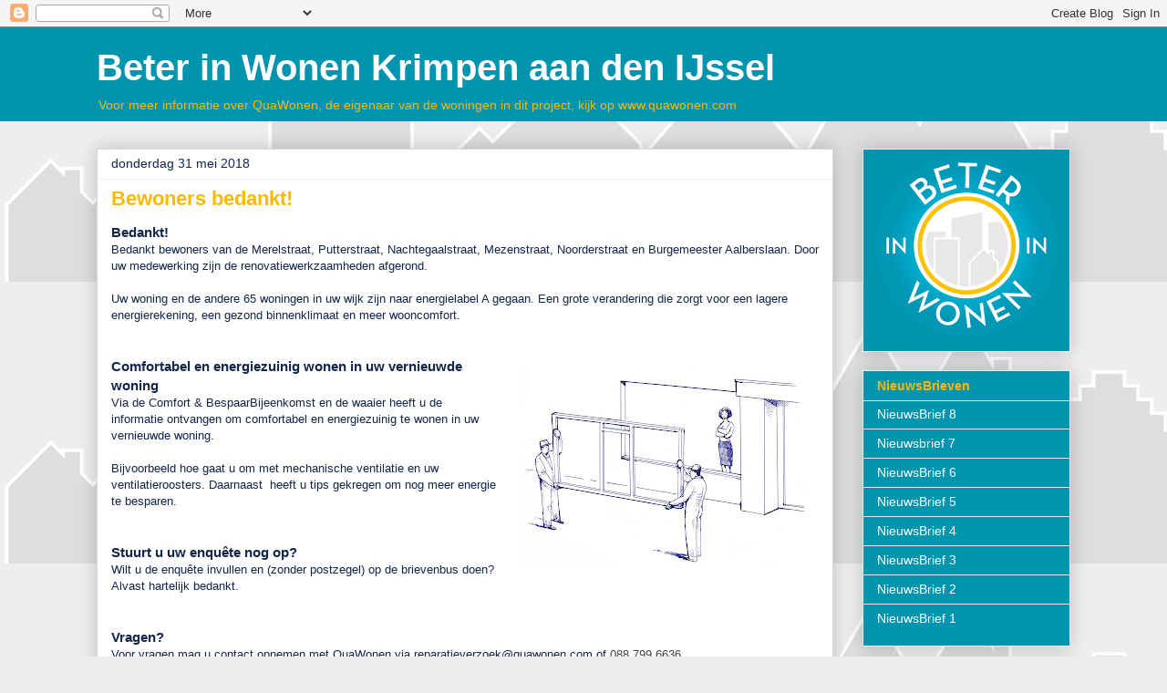

--- FILE ---
content_type: text/html; charset=UTF-8
request_url: https://beterinwonenkrimpenaandenijssel.blogspot.com/2018/05/bewoners-bedankt.html
body_size: 11861
content:
<!DOCTYPE html>
<html class='v2' dir='ltr' lang='nl'>
<head>
<link href='https://www.blogger.com/static/v1/widgets/335934321-css_bundle_v2.css' rel='stylesheet' type='text/css'/>
<meta content='width=1100' name='viewport'/>
<meta content='text/html; charset=UTF-8' http-equiv='Content-Type'/>
<meta content='blogger' name='generator'/>
<link href='https://beterinwonenkrimpenaandenijssel.blogspot.com/favicon.ico' rel='icon' type='image/x-icon'/>
<link href='http://beterinwonenkrimpenaandenijssel.blogspot.com/2018/05/bewoners-bedankt.html' rel='canonical'/>
<link rel="alternate" type="application/atom+xml" title="Beter in Wonen Krimpen aan den IJssel - Atom" href="https://beterinwonenkrimpenaandenijssel.blogspot.com/feeds/posts/default" />
<link rel="alternate" type="application/rss+xml" title="Beter in Wonen Krimpen aan den IJssel - RSS" href="https://beterinwonenkrimpenaandenijssel.blogspot.com/feeds/posts/default?alt=rss" />
<link rel="service.post" type="application/atom+xml" title="Beter in Wonen Krimpen aan den IJssel - Atom" href="https://www.blogger.com/feeds/5716175478853378723/posts/default" />

<link rel="alternate" type="application/atom+xml" title="Beter in Wonen Krimpen aan den IJssel - Atom" href="https://beterinwonenkrimpenaandenijssel.blogspot.com/feeds/6172005247022446638/comments/default" />
<!--Can't find substitution for tag [blog.ieCssRetrofitLinks]-->
<link href='https://blogger.googleusercontent.com/img/b/R29vZ2xl/AVvXsEihthgT1eA_sxiMM7udmk16GN1TvJJFf3AxZ-XYiur3Oj1x4mYYAWS3so-IPzc7lChkN6EgHSQgJD0StTXOo2LxOi8pVq2Oh0qa-oVlv_k9zSMIqZhpzjkVyRfhC_2uoPeYxOx2MrLF-go/s320/BIW+Krimpen+-+nieuwe+kozijnen.jpg' rel='image_src'/>
<meta content='http://beterinwonenkrimpenaandenijssel.blogspot.com/2018/05/bewoners-bedankt.html' property='og:url'/>
<meta content='Bewoners bedankt!' property='og:title'/>
<meta content=' Bedankt!  Bedankt bewoners van de Merelstraat, Putterstraat, Nachtegaalstraat, Mezenstraat, Noorderstraat en Burgemeester Aalberslaan. Door...' property='og:description'/>
<meta content='https://blogger.googleusercontent.com/img/b/R29vZ2xl/AVvXsEihthgT1eA_sxiMM7udmk16GN1TvJJFf3AxZ-XYiur3Oj1x4mYYAWS3so-IPzc7lChkN6EgHSQgJD0StTXOo2LxOi8pVq2Oh0qa-oVlv_k9zSMIqZhpzjkVyRfhC_2uoPeYxOx2MrLF-go/w1200-h630-p-k-no-nu/BIW+Krimpen+-+nieuwe+kozijnen.jpg' property='og:image'/>
<title>Beter in Wonen Krimpen aan den IJssel: Bewoners bedankt!</title>
<style id='page-skin-1' type='text/css'><!--
/*
-----------------------------------------------
Blogger Template Style
Name:     Awesome Inc.
Designer: Tina Chen
URL:      tinachen.org
----------------------------------------------- */
/* Variable definitions
====================
<Variable name="keycolor" description="Main Color" type="color" default="#ffffff"/>
<Group description="Page" selector="body">
<Variable name="body.font" description="Font" type="font"
default="normal normal 13px Arial, Tahoma, Helvetica, FreeSans, sans-serif"/>
<Variable name="body.background.color" description="Background Color" type="color" default="#000000"/>
<Variable name="body.text.color" description="Text Color" type="color" default="#ffffff"/>
</Group>
<Group description="Links" selector=".main-inner">
<Variable name="link.color" description="Link Color" type="color" default="#888888"/>
<Variable name="link.visited.color" description="Visited Color" type="color" default="#444444"/>
<Variable name="link.hover.color" description="Hover Color" type="color" default="#cccccc"/>
</Group>
<Group description="Blog Title" selector=".header h1">
<Variable name="header.font" description="Title Font" type="font"
default="normal bold 40px Arial, Tahoma, Helvetica, FreeSans, sans-serif"/>
<Variable name="header.text.color" description="Title Color" type="color" default="#122649" />
<Variable name="header.background.color" description="Header Background" type="color" default="transparent" />
</Group>
<Group description="Blog Description" selector=".header .description">
<Variable name="description.font" description="Font" type="font"
default="normal normal 14px Arial, Tahoma, Helvetica, FreeSans, sans-serif"/>
<Variable name="description.text.color" description="Text Color" type="color"
default="#122649" />
</Group>
<Group description="Tabs Text" selector=".tabs-inner .widget li a">
<Variable name="tabs.font" description="Font" type="font"
default="normal bold 14px Arial, Tahoma, Helvetica, FreeSans, sans-serif"/>
<Variable name="tabs.text.color" description="Text Color" type="color" default="#122649"/>
<Variable name="tabs.selected.text.color" description="Selected Color" type="color" default="#12264a"/>
</Group>
<Group description="Tabs Background" selector=".tabs-outer .PageList">
<Variable name="tabs.background.color" description="Background Color" type="color" default="#141414"/>
<Variable name="tabs.selected.background.color" description="Selected Color" type="color" default="#444444"/>
<Variable name="tabs.border.color" description="Border Color" type="color" default="#eeeeee"/>
</Group>
<Group description="Date Header" selector=".main-inner .widget h2.date-header, .main-inner .widget h2.date-header span">
<Variable name="date.font" description="Font" type="font"
default="normal normal 14px Arial, Tahoma, Helvetica, FreeSans, sans-serif"/>
<Variable name="date.text.color" description="Text Color" type="color" default="#666666"/>
<Variable name="date.border.color" description="Border Color" type="color" default="#eeeeee"/>
</Group>
<Group description="Post Title" selector="h3.post-title, h4, h3.post-title a">
<Variable name="post.title.font" description="Font" type="font"
default="normal bold 22px Arial, Tahoma, Helvetica, FreeSans, sans-serif"/>
<Variable name="post.title.text.color" description="Text Color" type="color" default="#122649"/>
</Group>
<Group description="Post Background" selector=".post">
<Variable name="post.background.color" description="Background Color" type="color" default="#0094ae" />
<Variable name="post.border.color" description="Border Color" type="color" default="#eeeeee" />
<Variable name="post.border.bevel.color" description="Bevel Color" type="color" default="#eeeeee"/>
</Group>
<Group description="Gadget Title" selector="h2">
<Variable name="widget.title.font" description="Font" type="font"
default="normal bold 14px Arial, Tahoma, Helvetica, FreeSans, sans-serif"/>
<Variable name="widget.title.text.color" description="Text Color" type="color" default="#122649"/>
</Group>
<Group description="Gadget Text" selector=".sidebar .widget">
<Variable name="widget.font" description="Font" type="font"
default="normal normal 14px Arial, Tahoma, Helvetica, FreeSans, sans-serif"/>
<Variable name="widget.text.color" description="Text Color" type="color" default="#122649"/>
<Variable name="widget.alternate.text.color" description="Alternate Color" type="color" default="#666666"/>
</Group>
<Group description="Gadget Links" selector=".sidebar .widget">
<Variable name="widget.link.color" description="Link Color" type="color" default="#444444"/>
<Variable name="widget.link.visited.color" description="Visited Color" type="color" default="#222222"/>
<Variable name="widget.link.hover.color" description="Hover Color" type="color" default="#999999"/>
</Group>
<Group description="Gadget Background" selector=".sidebar .widget">
<Variable name="widget.background.color" description="Background Color" type="color" default="#141414"/>
<Variable name="widget.border.color" description="Border Color" type="color" default="#222222"/>
<Variable name="widget.border.bevel.color" description="Bevel Color" type="color" default="#000000"/>
</Group>
<Group description="Sidebar Background" selector=".column-left-inner .column-right-inner">
<Variable name="widget.outer.background.color" description="Background Color" type="color" default="transparent" />
</Group>
<Group description="Images" selector=".main-inner">
<Variable name="image.background.color" description="Background Color" type="color" default="transparent"/>
<Variable name="image.border.color" description="Border Color" type="color" default="transparent"/>
</Group>
<Group description="Feed" selector=".blog-feeds">
<Variable name="feed.text.color" description="Text Color" type="color" default="#122649"/>
</Group>
<Group description="Feed Links" selector=".blog-feeds">
<Variable name="feed.link.color" description="Link Color" type="color" default="#444444"/>
<Variable name="feed.link.visited.color" description="Visited Color" type="color" default="#222222"/>
<Variable name="feed.link.hover.color" description="Hover Color" type="color" default="#999999"/>
</Group>
<Group description="Pager" selector=".blog-pager">
<Variable name="pager.background.color" description="Background Color" type="color" default="#ffffff" />
</Group>
<Group description="Footer" selector=".footer-outer">
<Variable name="footer.background.color" description="Background Color" type="color" default="#0094ae" />
<Variable name="footer.text.color" description="Text Color" type="color" default="#122649" />
</Group>
<Variable name="title.shadow.spread" description="Title Shadow" type="length" default="-1px" min="-1px" max="100px"/>
<Variable name="body.background" description="Body Background" type="background"
color="#eeeeee"
default="$(color) none repeat scroll top left"/>
<Variable name="body.background.gradient.cap" description="Body Gradient Cap" type="url"
default="none"/>
<Variable name="body.background.size" description="Body Background Size" type="string" default="auto"/>
<Variable name="tabs.background.gradient" description="Tabs Background Gradient" type="url"
default="none"/>
<Variable name="header.background.gradient" description="Header Background Gradient" type="url" default="none" />
<Variable name="header.padding.top" description="Header Top Padding" type="length" default="22px" min="0" max="100px"/>
<Variable name="header.margin.top" description="Header Top Margin" type="length" default="0" min="0" max="100px"/>
<Variable name="header.margin.bottom" description="Header Bottom Margin" type="length" default="0" min="0" max="100px"/>
<Variable name="widget.padding.top" description="Widget Padding Top" type="length" default="8px" min="0" max="20px"/>
<Variable name="widget.padding.side" description="Widget Padding Side" type="length" default="15px" min="0" max="100px"/>
<Variable name="widget.outer.margin.top" description="Widget Top Margin" type="length" default="0" min="0" max="100px"/>
<Variable name="widget.outer.background.gradient" description="Gradient" type="url" default="none" />
<Variable name="widget.border.radius" description="Gadget Border Radius" type="length" default="0" min="0" max="100px"/>
<Variable name="outer.shadow.spread" description="Outer Shadow Size" type="length" default="0" min="0" max="100px"/>
<Variable name="date.header.border.radius.top" description="Date Header Border Radius Top" type="length" default="0" min="0" max="100px"/>
<Variable name="date.header.position" description="Date Header Position" type="length" default="15px" min="0" max="100px"/>
<Variable name="date.space" description="Date Space" type="length" default="30px" min="0" max="100px"/>
<Variable name="date.position" description="Date Float" type="string" default="static" />
<Variable name="date.padding.bottom" description="Date Padding Bottom" type="length" default="0" min="0" max="100px"/>
<Variable name="date.border.size" description="Date Border Size" type="length" default="0" min="0" max="10px"/>
<Variable name="date.background" description="Date Background" type="background" color="transparent"
default="$(color) none no-repeat scroll top left" />
<Variable name="date.first.border.radius.top" description="Date First top radius" type="length" default="0" min="0" max="100px"/>
<Variable name="date.last.space.bottom" description="Date Last Space Bottom" type="length"
default="20px" min="0" max="100px"/>
<Variable name="date.last.border.radius.bottom" description="Date Last bottom radius" type="length" default="0" min="0" max="100px"/>
<Variable name="post.first.padding.top" description="First Post Padding Top" type="length" default="0" min="0" max="100px"/>
<Variable name="image.shadow.spread" description="Image Shadow Size" type="length" default="0" min="0" max="100px"/>
<Variable name="image.border.radius" description="Image Border Radius" type="length" default="0" min="0" max="100px"/>
<Variable name="separator.outdent" description="Separator Outdent" type="length" default="15px" min="0" max="100px"/>
<Variable name="title.separator.border.size" description="Widget Title Border Size" type="length" default="1px" min="0" max="10px"/>
<Variable name="list.separator.border.size" description="List Separator Border Size" type="length" default="1px" min="0" max="10px"/>
<Variable name="shadow.spread" description="Shadow Size" type="length" default="0" min="0" max="100px"/>
<Variable name="startSide" description="Side where text starts in blog language" type="automatic" default="left"/>
<Variable name="endSide" description="Side where text ends in blog language" type="automatic" default="right"/>
<Variable name="date.side" description="Side where date header is placed" type="string" default="right"/>
<Variable name="pager.border.radius.top" description="Pager Border Top Radius" type="length" default="0" min="0" max="100px"/>
<Variable name="pager.space.top" description="Pager Top Space" type="length" default="1em" min="0" max="20em"/>
<Variable name="footer.background.gradient" description="Background Gradient" type="url" default="none" />
<Variable name="mobile.background.size" description="Mobile Background Size" type="string"
default="auto"/>
<Variable name="mobile.background.overlay" description="Mobile Background Overlay" type="string"
default="transparent none repeat scroll top left"/>
<Variable name="mobile.button.color" description="Mobile Button Color" type="color" default="#ffffff" />
*/
/* Content
----------------------------------------------- */
body {
font: normal normal 13px 'Trebuchet MS', Trebuchet, sans-serif;
color: #122649;
background: #eeeeee url(//1.bp.blogspot.com/-PMa9BOm5Las/Wpf5PZ06NWI/AAAAAAAABqA/PHfDLutu0m0UBOSstquj61MWcn3761HWACK4BGAYYCw/s0/Achtergrondafbeelding%2B-%2Bnieuw.png) repeat scroll top left;
}
html body .content-outer {
min-width: 0;
max-width: 100%;
width: 100%;
}
a:link {
text-decoration: none;
color: #444444;
}
a:visited {
text-decoration: none;
color: #222222;
}
a:hover {
text-decoration: underline;
color: #999999;
}
.body-fauxcolumn-outer .cap-top {
position: absolute;
z-index: 1;
height: 276px;
width: 100%;
background: transparent none repeat-x scroll top left;
_background-image: none;
}
/* Columns
----------------------------------------------- */
.content-inner {
padding: 0;
}
.header-inner .section {
margin: 0 16px;
}
.tabs-inner .section {
margin: 0 16px;
}
.main-inner {
padding-top: 30px;
}
.main-inner .column-center-inner,
.main-inner .column-left-inner,
.main-inner .column-right-inner {
padding: 0 5px;
}
*+html body .main-inner .column-center-inner {
margin-top: -30px;
}
#layout .main-inner .column-center-inner {
margin-top: 0;
}
/* Header
----------------------------------------------- */
.header-outer {
margin: 0 0 0 0;
background: #0094ae none repeat scroll 0 0;
}
.Header h1 {
font: normal bold 40px 'Trebuchet MS', Trebuchet, sans-serif;
color: #ffffff;
text-shadow: 0 0 -1px #000000;
}
.Header h1 a {
color: #ffffff;
}
.Header .description {
font: normal normal 14px 'Trebuchet MS', Trebuchet, sans-serif;
color: #fbb800;
}
.header-inner .Header .titlewrapper,
.header-inner .Header .descriptionwrapper {
padding-left: 0;
padding-right: 0;
margin-bottom: 0;
}
.header-inner .Header .titlewrapper {
padding-top: 22px;
}
/* Tabs
----------------------------------------------- */
.tabs-outer {
overflow: hidden;
position: relative;
background: #eeeeee url(//www.blogblog.com/1kt/awesomeinc/tabs_gradient_light.png) repeat scroll 0 0;
}
#layout .tabs-outer {
overflow: visible;
}
.tabs-cap-top, .tabs-cap-bottom {
position: absolute;
width: 100%;
border-top: 1px solid #999999;
}
.tabs-cap-bottom {
bottom: 0;
}
.tabs-inner .widget li a {
display: inline-block;
margin: 0;
padding: .6em 1.5em;
font: normal bold 14px 'Trebuchet MS', Trebuchet, sans-serif;
color: #12264a;
border-top: 1px solid #999999;
border-bottom: 1px solid #999999;
border-left: 1px solid #999999;
height: 16px;
line-height: 16px;
}
.tabs-inner .widget li:last-child a {
border-right: 1px solid #999999;
}
.tabs-inner .widget li.selected a, .tabs-inner .widget li a:hover {
background: #666666 url(//www.blogblog.com/1kt/awesomeinc/tabs_gradient_light.png) repeat-x scroll 0 -100px;
color: #ffffff;
}
/* Headings
----------------------------------------------- */
h2 {
font: normal bold 14px 'Trebuchet MS', Trebuchet, sans-serif;
color: #fbb800;
}
/* Widgets
----------------------------------------------- */
.main-inner .section {
margin: 0 27px;
padding: 0;
}
.main-inner .column-left-outer,
.main-inner .column-right-outer {
margin-top: 0;
}
#layout .main-inner .column-left-outer,
#layout .main-inner .column-right-outer {
margin-top: 0;
}
.main-inner .column-left-inner,
.main-inner .column-right-inner {
background: transparent none repeat 0 0;
-moz-box-shadow: 0 0 0 rgba(0, 0, 0, .2);
-webkit-box-shadow: 0 0 0 rgba(0, 0, 0, .2);
-goog-ms-box-shadow: 0 0 0 rgba(0, 0, 0, .2);
box-shadow: 0 0 0 rgba(0, 0, 0, .2);
-moz-border-radius: 0;
-webkit-border-radius: 0;
-goog-ms-border-radius: 0;
border-radius: 0;
}
#layout .main-inner .column-left-inner,
#layout .main-inner .column-right-inner {
margin-top: 0;
}
.sidebar .widget {
font: normal normal 14px 'Trebuchet MS', Trebuchet, sans-serif;
color: #ffffff;
}
.sidebar .widget a:link {
color: #ffffff;
}
.sidebar .widget a:visited {
color: #ffffff;
}
.sidebar .widget a:hover {
color: #d8d7d7;
}
.sidebar .widget h2 {
text-shadow: 0 0 -1px #000000;
}
.main-inner .widget {
background-color: #0094ae;
border: 1px solid #eeeeee;
padding: 0 15px 15px;
margin: 20px -16px;
-moz-box-shadow: 0 0 20px rgba(0, 0, 0, .2);
-webkit-box-shadow: 0 0 20px rgba(0, 0, 0, .2);
-goog-ms-box-shadow: 0 0 20px rgba(0, 0, 0, .2);
box-shadow: 0 0 20px rgba(0, 0, 0, .2);
-moz-border-radius: 0;
-webkit-border-radius: 0;
-goog-ms-border-radius: 0;
border-radius: 0;
}
.main-inner .widget h2 {
margin: 0 -15px;
padding: .6em 15px .5em;
border-bottom: 1px solid transparent;
}
.footer-inner .widget h2 {
padding: 0 0 .4em;
border-bottom: 1px solid transparent;
}
.main-inner .widget h2 + div, .footer-inner .widget h2 + div {
border-top: 1px solid #eeeeee;
padding-top: 8px;
}
.main-inner .widget .widget-content {
margin: 0 -15px;
padding: 7px 15px 0;
}
.main-inner .widget ul, .main-inner .widget #ArchiveList ul.flat {
margin: -8px -15px 0;
padding: 0;
list-style: none;
}
.main-inner .widget #ArchiveList {
margin: -8px 0 0;
}
.main-inner .widget ul li, .main-inner .widget #ArchiveList ul.flat li {
padding: .5em 15px;
text-indent: 0;
color: #ffffff;
border-top: 1px solid #eeeeee;
border-bottom: 1px solid transparent;
}
.main-inner .widget #ArchiveList ul li {
padding-top: .25em;
padding-bottom: .25em;
}
.main-inner .widget ul li:first-child, .main-inner .widget #ArchiveList ul.flat li:first-child {
border-top: none;
}
.main-inner .widget ul li:last-child, .main-inner .widget #ArchiveList ul.flat li:last-child {
border-bottom: none;
}
.post-body {
position: relative;
}
.main-inner .widget .post-body ul {
padding: 0 2.5em;
margin: .5em 0;
list-style: disc;
}
.main-inner .widget .post-body ul li {
padding: 0.25em 0;
margin-bottom: .25em;
color: #122649;
border: none;
}
.footer-inner .widget ul {
padding: 0;
list-style: none;
}
.widget .zippy {
color: #ffffff;
}
/* Posts
----------------------------------------------- */
body .main-inner .Blog {
padding: 0;
margin-bottom: 1em;
background-color: transparent;
border: none;
-moz-box-shadow: 0 0 0 rgba(0, 0, 0, 0);
-webkit-box-shadow: 0 0 0 rgba(0, 0, 0, 0);
-goog-ms-box-shadow: 0 0 0 rgba(0, 0, 0, 0);
box-shadow: 0 0 0 rgba(0, 0, 0, 0);
}
.main-inner .section:last-child .Blog:last-child {
padding: 0;
margin-bottom: 1em;
}
.main-inner .widget h2.date-header {
margin: 0 -15px 1px;
padding: 0 0 0 0;
font: normal normal 14px 'Trebuchet MS', Trebuchet, sans-serif;
color: #12264a;
background: transparent none no-repeat scroll top left;
border-top: 0 solid #d8d7d7;
border-bottom: 1px solid transparent;
-moz-border-radius-topleft: 0;
-moz-border-radius-topright: 0;
-webkit-border-top-left-radius: 0;
-webkit-border-top-right-radius: 0;
border-top-left-radius: 0;
border-top-right-radius: 0;
position: static;
bottom: 100%;
right: 15px;
text-shadow: 0 0 -1px #000000;
}
.main-inner .widget h2.date-header span {
font: normal normal 14px 'Trebuchet MS', Trebuchet, sans-serif;
display: block;
padding: .5em 15px;
border-left: 0 solid #d8d7d7;
border-right: 0 solid #d8d7d7;
}
.date-outer {
position: relative;
margin: 30px 0 20px;
padding: 0 15px;
background-color: #ffffff;
border: 1px solid #d8d7d7;
-moz-box-shadow: 0 0 20px rgba(0, 0, 0, .2);
-webkit-box-shadow: 0 0 20px rgba(0, 0, 0, .2);
-goog-ms-box-shadow: 0 0 20px rgba(0, 0, 0, .2);
box-shadow: 0 0 20px rgba(0, 0, 0, .2);
-moz-border-radius: 0;
-webkit-border-radius: 0;
-goog-ms-border-radius: 0;
border-radius: 0;
}
.date-outer:first-child {
margin-top: 0;
}
.date-outer:last-child {
margin-bottom: 20px;
-moz-border-radius-bottomleft: 0;
-moz-border-radius-bottomright: 0;
-webkit-border-bottom-left-radius: 0;
-webkit-border-bottom-right-radius: 0;
-goog-ms-border-bottom-left-radius: 0;
-goog-ms-border-bottom-right-radius: 0;
border-bottom-left-radius: 0;
border-bottom-right-radius: 0;
}
.date-posts {
margin: 0 -15px;
padding: 0 15px;
clear: both;
}
.post-outer, .inline-ad {
border-top: 1px solid #eeeeee;
margin: 0 -15px;
padding: 15px 15px;
}
.post-outer {
padding-bottom: 10px;
}
.post-outer:first-child {
padding-top: 0;
border-top: none;
}
.post-outer:last-child, .inline-ad:last-child {
border-bottom: none;
}
.post-body {
position: relative;
}
.post-body img {
padding: 8px;
background: transparent;
border: 1px solid transparent;
-moz-box-shadow: 0 0 0 rgba(0, 0, 0, .2);
-webkit-box-shadow: 0 0 0 rgba(0, 0, 0, .2);
box-shadow: 0 0 0 rgba(0, 0, 0, .2);
-moz-border-radius: 0;
-webkit-border-radius: 0;
border-radius: 0;
}
h3.post-title, h4 {
font: normal bold 22px 'Trebuchet MS', Trebuchet, sans-serif;
color: #fbb800;
}
h3.post-title a {
font: normal bold 22px 'Trebuchet MS', Trebuchet, sans-serif;
color: #fbb800;
}
h3.post-title a:hover {
color: #999999;
text-decoration: underline;
}
.post-header {
margin: 0 0 1em;
}
.post-body {
line-height: 1.4;
}
.post-outer h2 {
color: #122649;
}
.post-footer {
margin: 1.5em 0 0;
}
#blog-pager {
padding: 15px;
font-size: 120%;
background-color: #ffffff;
border: 1px solid #eeeeee;
-moz-box-shadow: 0 0 20px rgba(0, 0, 0, .2);
-webkit-box-shadow: 0 0 20px rgba(0, 0, 0, .2);
-goog-ms-box-shadow: 0 0 20px rgba(0, 0, 0, .2);
box-shadow: 0 0 20px rgba(0, 0, 0, .2);
-moz-border-radius: 0;
-webkit-border-radius: 0;
-goog-ms-border-radius: 0;
border-radius: 0;
-moz-border-radius-topleft: 0;
-moz-border-radius-topright: 0;
-webkit-border-top-left-radius: 0;
-webkit-border-top-right-radius: 0;
-goog-ms-border-top-left-radius: 0;
-goog-ms-border-top-right-radius: 0;
border-top-left-radius: 0;
border-top-right-radius-topright: 0;
margin-top: 1em;
}
.blog-feeds, .post-feeds {
margin: 1em 0;
text-align: center;
color: #12264a;
}
.blog-feeds a, .post-feeds a {
color: #3778cd;
}
.blog-feeds a:visited, .post-feeds a:visited {
color: #4d469c;
}
.blog-feeds a:hover, .post-feeds a:hover {
color: #3778cd;
}
.post-outer .comments {
margin-top: 2em;
}
/* Comments
----------------------------------------------- */
.comments .comments-content .icon.blog-author {
background-repeat: no-repeat;
background-image: url([data-uri]);
}
.comments .comments-content .loadmore a {
border-top: 1px solid #999999;
border-bottom: 1px solid #999999;
}
.comments .continue {
border-top: 2px solid #999999;
}
/* Footer
----------------------------------------------- */
.footer-outer {
margin: -20px 0 -1px;
padding: 20px 0 0;
color: #444444;
overflow: hidden;
}
.footer-fauxborder-left {
border-top: 1px solid #eeeeee;
background: #ffffff none repeat scroll 0 0;
-moz-box-shadow: 0 0 20px rgba(0, 0, 0, .2);
-webkit-box-shadow: 0 0 20px rgba(0, 0, 0, .2);
-goog-ms-box-shadow: 0 0 20px rgba(0, 0, 0, .2);
box-shadow: 0 0 20px rgba(0, 0, 0, .2);
margin: 0 -20px;
}
/* Mobile
----------------------------------------------- */
body.mobile {
background-size: auto;
}
.mobile .body-fauxcolumn-outer {
background: transparent none repeat scroll top left;
}
*+html body.mobile .main-inner .column-center-inner {
margin-top: 0;
}
.mobile .main-inner .widget {
padding: 0 0 15px;
}
.mobile .main-inner .widget h2 + div,
.mobile .footer-inner .widget h2 + div {
border-top: none;
padding-top: 0;
}
.mobile .footer-inner .widget h2 {
padding: 0.5em 0;
border-bottom: none;
}
.mobile .main-inner .widget .widget-content {
margin: 0;
padding: 7px 0 0;
}
.mobile .main-inner .widget ul,
.mobile .main-inner .widget #ArchiveList ul.flat {
margin: 0 -15px 0;
}
.mobile .main-inner .widget h2.date-header {
right: 0;
}
.mobile .date-header span {
padding: 0.4em 0;
}
.mobile .date-outer:first-child {
margin-bottom: 0;
border: 1px solid #d8d7d7;
-moz-border-radius-topleft: 0;
-moz-border-radius-topright: 0;
-webkit-border-top-left-radius: 0;
-webkit-border-top-right-radius: 0;
-goog-ms-border-top-left-radius: 0;
-goog-ms-border-top-right-radius: 0;
border-top-left-radius: 0;
border-top-right-radius: 0;
}
.mobile .date-outer {
border-color: #d8d7d7;
border-width: 0 1px 1px;
}
.mobile .date-outer:last-child {
margin-bottom: 0;
}
.mobile .main-inner {
padding: 0;
}
.mobile .header-inner .section {
margin: 0;
}
.mobile .post-outer, .mobile .inline-ad {
padding: 5px 0;
}
.mobile .tabs-inner .section {
margin: 0 10px;
}
.mobile .main-inner .widget h2 {
margin: 0;
padding: 0;
}
.mobile .main-inner .widget h2.date-header span {
padding: 0;
}
.mobile .main-inner .widget .widget-content {
margin: 0;
padding: 7px 0 0;
}
.mobile #blog-pager {
border: 1px solid transparent;
background: #ffffff none repeat scroll 0 0;
}
.mobile .main-inner .column-left-inner,
.mobile .main-inner .column-right-inner {
background: transparent none repeat 0 0;
-moz-box-shadow: none;
-webkit-box-shadow: none;
-goog-ms-box-shadow: none;
box-shadow: none;
}
.mobile .date-posts {
margin: 0;
padding: 0;
}
.mobile .footer-fauxborder-left {
margin: 0;
border-top: inherit;
}
.mobile .main-inner .section:last-child .Blog:last-child {
margin-bottom: 0;
}
.mobile-index-contents {
color: #122649;
}
.mobile .mobile-link-button {
background: #444444 url(//www.blogblog.com/1kt/awesomeinc/tabs_gradient_light.png) repeat scroll 0 0;
}
.mobile-link-button a:link, .mobile-link-button a:visited {
color: #ffffff;
}
.mobile .tabs-inner .PageList .widget-content {
background: transparent;
border-top: 1px solid;
border-color: #999999;
color: #12264a;
}
.mobile .tabs-inner .PageList .widget-content .pagelist-arrow {
border-left: 1px solid #999999;
}

--></style>
<style id='template-skin-1' type='text/css'><!--
body {
min-width: 1100px;
}
.content-outer, .content-fauxcolumn-outer, .region-inner {
min-width: 1100px;
max-width: 1100px;
_width: 1100px;
}
.main-inner .columns {
padding-left: 0px;
padding-right: 260px;
}
.main-inner .fauxcolumn-center-outer {
left: 0px;
right: 260px;
/* IE6 does not respect left and right together */
_width: expression(this.parentNode.offsetWidth -
parseInt("0px") -
parseInt("260px") + 'px');
}
.main-inner .fauxcolumn-left-outer {
width: 0px;
}
.main-inner .fauxcolumn-right-outer {
width: 260px;
}
.main-inner .column-left-outer {
width: 0px;
right: 100%;
margin-left: -0px;
}
.main-inner .column-right-outer {
width: 260px;
margin-right: -260px;
}
#layout {
min-width: 0;
}
#layout .content-outer {
min-width: 0;
width: 800px;
}
#layout .region-inner {
min-width: 0;
width: auto;
}
body#layout div.add_widget {
padding: 8px;
}
body#layout div.add_widget a {
margin-left: 32px;
}
--></style>
<style>
    body {background-image:url(\/\/1.bp.blogspot.com\/-PMa9BOm5Las\/Wpf5PZ06NWI\/AAAAAAAABqA\/PHfDLutu0m0UBOSstquj61MWcn3761HWACK4BGAYYCw\/s0\/Achtergrondafbeelding%2B-%2Bnieuw.png);}
    
@media (max-width: 200px) { body {background-image:url(\/\/1.bp.blogspot.com\/-PMa9BOm5Las\/Wpf5PZ06NWI\/AAAAAAAABqA\/PHfDLutu0m0UBOSstquj61MWcn3761HWACK4BGAYYCw\/w200\/Achtergrondafbeelding%2B-%2Bnieuw.png);}}
@media (max-width: 400px) and (min-width: 201px) { body {background-image:url(\/\/1.bp.blogspot.com\/-PMa9BOm5Las\/Wpf5PZ06NWI\/AAAAAAAABqA\/PHfDLutu0m0UBOSstquj61MWcn3761HWACK4BGAYYCw\/w400\/Achtergrondafbeelding%2B-%2Bnieuw.png);}}
@media (max-width: 800px) and (min-width: 401px) { body {background-image:url(\/\/1.bp.blogspot.com\/-PMa9BOm5Las\/Wpf5PZ06NWI\/AAAAAAAABqA\/PHfDLutu0m0UBOSstquj61MWcn3761HWACK4BGAYYCw\/w800\/Achtergrondafbeelding%2B-%2Bnieuw.png);}}
@media (max-width: 1200px) and (min-width: 801px) { body {background-image:url(\/\/1.bp.blogspot.com\/-PMa9BOm5Las\/Wpf5PZ06NWI\/AAAAAAAABqA\/PHfDLutu0m0UBOSstquj61MWcn3761HWACK4BGAYYCw\/w1200\/Achtergrondafbeelding%2B-%2Bnieuw.png);}}
/* Last tag covers anything over one higher than the previous max-size cap. */
@media (min-width: 1201px) { body {background-image:url(\/\/1.bp.blogspot.com\/-PMa9BOm5Las\/Wpf5PZ06NWI\/AAAAAAAABqA\/PHfDLutu0m0UBOSstquj61MWcn3761HWACK4BGAYYCw\/w1600\/Achtergrondafbeelding%2B-%2Bnieuw.png);}}
  </style>
<link href='https://www.blogger.com/dyn-css/authorization.css?targetBlogID=5716175478853378723&amp;zx=3c4eff80-9005-45da-bb80-91223985177f' media='none' onload='if(media!=&#39;all&#39;)media=&#39;all&#39;' rel='stylesheet'/><noscript><link href='https://www.blogger.com/dyn-css/authorization.css?targetBlogID=5716175478853378723&amp;zx=3c4eff80-9005-45da-bb80-91223985177f' rel='stylesheet'/></noscript>
<meta name='google-adsense-platform-account' content='ca-host-pub-1556223355139109'/>
<meta name='google-adsense-platform-domain' content='blogspot.com'/>

</head>
<body class='loading'>
<div class='navbar section' id='navbar' name='Navbar'><div class='widget Navbar' data-version='1' id='Navbar1'><script type="text/javascript">
    function setAttributeOnload(object, attribute, val) {
      if(window.addEventListener) {
        window.addEventListener('load',
          function(){ object[attribute] = val; }, false);
      } else {
        window.attachEvent('onload', function(){ object[attribute] = val; });
      }
    }
  </script>
<div id="navbar-iframe-container"></div>
<script type="text/javascript" src="https://apis.google.com/js/platform.js"></script>
<script type="text/javascript">
      gapi.load("gapi.iframes:gapi.iframes.style.bubble", function() {
        if (gapi.iframes && gapi.iframes.getContext) {
          gapi.iframes.getContext().openChild({
              url: 'https://www.blogger.com/navbar/5716175478853378723?po\x3d6172005247022446638\x26origin\x3dhttps://beterinwonenkrimpenaandenijssel.blogspot.com',
              where: document.getElementById("navbar-iframe-container"),
              id: "navbar-iframe"
          });
        }
      });
    </script><script type="text/javascript">
(function() {
var script = document.createElement('script');
script.type = 'text/javascript';
script.src = '//pagead2.googlesyndication.com/pagead/js/google_top_exp.js';
var head = document.getElementsByTagName('head')[0];
if (head) {
head.appendChild(script);
}})();
</script>
</div></div>
<div class='body-fauxcolumns'>
<div class='fauxcolumn-outer body-fauxcolumn-outer'>
<div class='cap-top'>
<div class='cap-left'></div>
<div class='cap-right'></div>
</div>
<div class='fauxborder-left'>
<div class='fauxborder-right'></div>
<div class='fauxcolumn-inner'>
</div>
</div>
<div class='cap-bottom'>
<div class='cap-left'></div>
<div class='cap-right'></div>
</div>
</div>
</div>
<div class='content'>
<div class='content-fauxcolumns'>
<div class='fauxcolumn-outer content-fauxcolumn-outer'>
<div class='cap-top'>
<div class='cap-left'></div>
<div class='cap-right'></div>
</div>
<div class='fauxborder-left'>
<div class='fauxborder-right'></div>
<div class='fauxcolumn-inner'>
</div>
</div>
<div class='cap-bottom'>
<div class='cap-left'></div>
<div class='cap-right'></div>
</div>
</div>
</div>
<div class='content-outer'>
<div class='content-cap-top cap-top'>
<div class='cap-left'></div>
<div class='cap-right'></div>
</div>
<div class='fauxborder-left content-fauxborder-left'>
<div class='fauxborder-right content-fauxborder-right'></div>
<div class='content-inner'>
<header>
<div class='header-outer'>
<div class='header-cap-top cap-top'>
<div class='cap-left'></div>
<div class='cap-right'></div>
</div>
<div class='fauxborder-left header-fauxborder-left'>
<div class='fauxborder-right header-fauxborder-right'></div>
<div class='region-inner header-inner'>
<div class='header section' id='header' name='Koptekst'><div class='widget Header' data-version='1' id='Header1'>
<div id='header-inner'>
<div class='titlewrapper'>
<h1 class='title'>
<a href='https://beterinwonenkrimpenaandenijssel.blogspot.com/'>
Beter in Wonen Krimpen aan den IJssel
</a>
</h1>
</div>
<div class='descriptionwrapper'>
<p class='description'><span>Voor meer informatie over QuaWonen, de eigenaar van de woningen in dit project, kijk op www.quawonen.com</span></p>
</div>
</div>
</div></div>
</div>
</div>
<div class='header-cap-bottom cap-bottom'>
<div class='cap-left'></div>
<div class='cap-right'></div>
</div>
</div>
</header>
<div class='tabs-outer'>
<div class='tabs-cap-top cap-top'>
<div class='cap-left'></div>
<div class='cap-right'></div>
</div>
<div class='fauxborder-left tabs-fauxborder-left'>
<div class='fauxborder-right tabs-fauxborder-right'></div>
<div class='region-inner tabs-inner'>
<div class='tabs no-items section' id='crosscol' name='Alle kolommen'>
</div>
<div class='tabs no-items section' id='crosscol-overflow' name='Cross-Column 2'></div>
</div>
</div>
<div class='tabs-cap-bottom cap-bottom'>
<div class='cap-left'></div>
<div class='cap-right'></div>
</div>
</div>
<div class='main-outer'>
<div class='main-cap-top cap-top'>
<div class='cap-left'></div>
<div class='cap-right'></div>
</div>
<div class='fauxborder-left main-fauxborder-left'>
<div class='fauxborder-right main-fauxborder-right'></div>
<div class='region-inner main-inner'>
<div class='columns fauxcolumns'>
<div class='fauxcolumn-outer fauxcolumn-center-outer'>
<div class='cap-top'>
<div class='cap-left'></div>
<div class='cap-right'></div>
</div>
<div class='fauxborder-left'>
<div class='fauxborder-right'></div>
<div class='fauxcolumn-inner'>
</div>
</div>
<div class='cap-bottom'>
<div class='cap-left'></div>
<div class='cap-right'></div>
</div>
</div>
<div class='fauxcolumn-outer fauxcolumn-left-outer'>
<div class='cap-top'>
<div class='cap-left'></div>
<div class='cap-right'></div>
</div>
<div class='fauxborder-left'>
<div class='fauxborder-right'></div>
<div class='fauxcolumn-inner'>
</div>
</div>
<div class='cap-bottom'>
<div class='cap-left'></div>
<div class='cap-right'></div>
</div>
</div>
<div class='fauxcolumn-outer fauxcolumn-right-outer'>
<div class='cap-top'>
<div class='cap-left'></div>
<div class='cap-right'></div>
</div>
<div class='fauxborder-left'>
<div class='fauxborder-right'></div>
<div class='fauxcolumn-inner'>
</div>
</div>
<div class='cap-bottom'>
<div class='cap-left'></div>
<div class='cap-right'></div>
</div>
</div>
<!-- corrects IE6 width calculation -->
<div class='columns-inner'>
<div class='column-center-outer'>
<div class='column-center-inner'>
<div class='main section' id='main' name='Algemeen'><div class='widget Blog' data-version='1' id='Blog1'>
<div class='blog-posts hfeed'>

          <div class="date-outer">
        
<h2 class='date-header'><span>donderdag 31 mei 2018</span></h2>

          <div class="date-posts">
        
<div class='post-outer'>
<div class='post hentry uncustomized-post-template' itemprop='blogPost' itemscope='itemscope' itemtype='http://schema.org/BlogPosting'>
<meta content='https://blogger.googleusercontent.com/img/b/R29vZ2xl/AVvXsEihthgT1eA_sxiMM7udmk16GN1TvJJFf3AxZ-XYiur3Oj1x4mYYAWS3so-IPzc7lChkN6EgHSQgJD0StTXOo2LxOi8pVq2Oh0qa-oVlv_k9zSMIqZhpzjkVyRfhC_2uoPeYxOx2MrLF-go/s320/BIW+Krimpen+-+nieuwe+kozijnen.jpg' itemprop='image_url'/>
<meta content='5716175478853378723' itemprop='blogId'/>
<meta content='6172005247022446638' itemprop='postId'/>
<a name='6172005247022446638'></a>
<h3 class='post-title entry-title' itemprop='name'>
Bewoners bedankt!
</h3>
<div class='post-header'>
<div class='post-header-line-1'></div>
</div>
<div class='post-body entry-content' id='post-body-6172005247022446638' itemprop='description articleBody'>
<h3>
Bedankt! </h3>
Bedankt bewoners van de Merelstraat, Putterstraat, Nachtegaalstraat, Mezenstraat, Noorderstraat en Burgemeester Aalberslaan. Door uw medewerking zijn de renovatiewerkzaamheden afgerond.<br />
<br />Uw woning en de andere 65 woningen in uw wijk zijn naar 
energielabel A gegaan. Een grote verandering die zorgt voor een lagere 
energierekening, een gezond binnenklimaat en meer wooncomfort.<br />
<br />
<br />
<h3>
<a href="https://blogger.googleusercontent.com/img/b/R29vZ2xl/AVvXsEihthgT1eA_sxiMM7udmk16GN1TvJJFf3AxZ-XYiur3Oj1x4mYYAWS3so-IPzc7lChkN6EgHSQgJD0StTXOo2LxOi8pVq2Oh0qa-oVlv_k9zSMIqZhpzjkVyRfhC_2uoPeYxOx2MrLF-go/s1600/BIW+Krimpen+-+nieuwe+kozijnen.jpg" imageanchor="1" style="clear: right; float: right; margin-bottom: 1em; margin-left: 1em;"><img border="0" data-original-height="1120" data-original-width="1600" height="224" src="https://blogger.googleusercontent.com/img/b/R29vZ2xl/AVvXsEihthgT1eA_sxiMM7udmk16GN1TvJJFf3AxZ-XYiur3Oj1x4mYYAWS3so-IPzc7lChkN6EgHSQgJD0StTXOo2LxOi8pVq2Oh0qa-oVlv_k9zSMIqZhpzjkVyRfhC_2uoPeYxOx2MrLF-go/s320/BIW+Krimpen+-+nieuwe+kozijnen.jpg" width="320" /></a>
Comfortabel en energiezuinig wonen in uw vernieuwde woning</h3>
Via de Comfort &amp; BespaarBijeenkomst en de 
waaier heeft u de informatie ontvangen om comfortabel en 
energiezuinig te wonen in uw vernieuwde woning.<br />
<br />
Bijvoorbeeld hoe gaat u om met mechanische ventilatie en uw ventilatieroosters. Daarnaast&nbsp; heeft u tips gekregen om nog meer 
energie te besparen.<br />
<br />
<br />
<h3>
Stuurt u uw enquête nog op?&nbsp;</h3>
Wilt u de enquête invullen en (zonder postzegel) op de brievenbus doen? Alvast hartelijk bedankt.<br />
<br />
<br />

<h3>
Vragen?</h3>
Voor vragen mag u contact opnemen met QuaWonen via reparatieverzoek@quawonen.com of <span class="LrzXr zdqRlf kno-fv"><a class="fl r-iw4zraQ_bPGY" data-number="+31887996636" data-pstn-out-call-url="" data-rtid="iw4zraQ_bPGY" data-ved="0ahUKEwig2-bozq_bAhXjDMAKHYlLAD4QkAgIkgEoADAT" href="https://www.google.com/search?q=quawonen.com&amp;ie=utf-8&amp;oe=utf-8&amp;client=firefox-b#" title="Bellen via Hangouts">088 799 6636</a></span><br />
<br />
met vriendelijke groet,<br />
<span style="color: #0b5394;">Floor Hendriks</span>
<div style='clear: both;'></div>
</div>
<div class='post-footer'>
<div class='post-footer-line post-footer-line-1'>
<span class='post-author vcard'>
Gepost door
<span class='fn' itemprop='author' itemscope='itemscope' itemtype='http://schema.org/Person'>
<meta content='https://www.blogger.com/profile/05706743590127487152' itemprop='url'/>
<a class='g-profile' href='https://www.blogger.com/profile/05706743590127487152' rel='author' title='author profile'>
<span itemprop='name'>Twinstone</span>
</a>
</span>
</span>
<span class='post-timestamp'>
op
<meta content='http://beterinwonenkrimpenaandenijssel.blogspot.com/2018/05/bewoners-bedankt.html' itemprop='url'/>
<a class='timestamp-link' href='https://beterinwonenkrimpenaandenijssel.blogspot.com/2018/05/bewoners-bedankt.html' rel='bookmark' title='permanent link'><abbr class='published' itemprop='datePublished' title='2018-05-31T11:23:00+02:00'>mei 31, 2018</abbr></a>
</span>
<span class='post-comment-link'>
</span>
<span class='post-icons'>
<span class='item-control blog-admin pid-1405079322'>
<a href='https://www.blogger.com/post-edit.g?blogID=5716175478853378723&postID=6172005247022446638&from=pencil' title='Post bewerken'>
<img alt='' class='icon-action' height='18' src='https://resources.blogblog.com/img/icon18_edit_allbkg.gif' width='18'/>
</a>
</span>
</span>
<div class='post-share-buttons goog-inline-block'>
<a class='goog-inline-block share-button sb-email' href='https://www.blogger.com/share-post.g?blogID=5716175478853378723&postID=6172005247022446638&target=email' target='_blank' title='Dit e-mailen
'><span class='share-button-link-text'>Dit e-mailen
</span></a><a class='goog-inline-block share-button sb-blog' href='https://www.blogger.com/share-post.g?blogID=5716175478853378723&postID=6172005247022446638&target=blog' onclick='window.open(this.href, "_blank", "height=270,width=475"); return false;' target='_blank' title='Dit bloggen!'><span class='share-button-link-text'>Dit bloggen!</span></a><a class='goog-inline-block share-button sb-twitter' href='https://www.blogger.com/share-post.g?blogID=5716175478853378723&postID=6172005247022446638&target=twitter' target='_blank' title='Delen via X'><span class='share-button-link-text'>Delen via X</span></a><a class='goog-inline-block share-button sb-facebook' href='https://www.blogger.com/share-post.g?blogID=5716175478853378723&postID=6172005247022446638&target=facebook' onclick='window.open(this.href, "_blank", "height=430,width=640"); return false;' target='_blank' title='Delen op Facebook'><span class='share-button-link-text'>Delen op Facebook</span></a><a class='goog-inline-block share-button sb-pinterest' href='https://www.blogger.com/share-post.g?blogID=5716175478853378723&postID=6172005247022446638&target=pinterest' target='_blank' title='Delen op Pinterest'><span class='share-button-link-text'>Delen op Pinterest</span></a>
</div>
</div>
<div class='post-footer-line post-footer-line-2'>
<span class='post-labels'>
</span>
</div>
<div class='post-footer-line post-footer-line-3'>
<span class='post-location'>
</span>
</div>
</div>
</div>
<div class='comments' id='comments'>
<a name='comments'></a>
</div>
</div>

        </div></div>
      
</div>
<div class='blog-pager' id='blog-pager'>
<span id='blog-pager-older-link'>
<a class='blog-pager-older-link' href='https://beterinwonenkrimpenaandenijssel.blogspot.com/2018/03/nieuwsbrief-8.html' id='Blog1_blog-pager-older-link' title='Oudere post'>Oudere post</a>
</span>
<a class='home-link' href='https://beterinwonenkrimpenaandenijssel.blogspot.com/'>Homepage</a>
</div>
<div class='clear'></div>
<div class='post-feeds'>
</div>
</div></div>
</div>
</div>
<div class='column-left-outer'>
<div class='column-left-inner'>
<aside>
</aside>
</div>
</div>
<div class='column-right-outer'>
<div class='column-right-inner'>
<aside>
<div class='sidebar section' id='sidebar-right-1'><div class='widget Image' data-version='1' id='Image1'>
<div class='widget-content'>
<a href='www.beterinwonen.nl'>
<img alt='' height='196' id='Image1_img' src='https://blogger.googleusercontent.com/img/b/R29vZ2xl/AVvXsEi16_TgeSvvsCofvvQJ6R3x7r3fkc2XVSEojcSDHWrEaJbfj0ByQEZqCBcP_rLfnNOFiQu4xeZR54jaFKaMVO8785_XKCugmTrT7ITFdFbswVvYlfYCB0b84MiIb81_-JxE6lMrbQyj9xg/s1600/Beter+in+Wonen_logo+-+gecshikt+voor+handtekening.png' width='196'/>
</a>
<br/>
</div>
<div class='clear'></div>
</div><div class='widget PageList' data-version='1' id='PageList1'>
<h2>NieuwsBrieven</h2>
<div class='widget-content'>
<ul>
<li>
<a href='https://beterinwonenkrimpenaandenijssel.blogspot.com/p/nieuwsbrief8.html'>NieuwsBrief 8</a>
</li>
<li>
<a href='https://beterinwonenkrimpenaandenijssel.blogspot.com/p/nieuwsbrief-7.html'>Nieuwsbrief 7</a>
</li>
<li>
<a href='https://beterinwonenkrimpenaandenijssel.blogspot.com/'>NieuwsBrief 6</a>
</li>
<li>
<a href='https://beterinwonenkrimpenaandenijssel.blogspot.com/p/blog-page_4.html'>NieuwsBrief 5</a>
</li>
<li>
<a href='https://beterinwonenkrimpenaandenijssel.blogspot.com/p/blog-page_13.html'>NieuwsBrief 4</a>
</li>
<li>
<a href='https://beterinwonenkrimpenaandenijssel.blogspot.com/p/nieuwsbrief-3.html'>NieuwsBrief 3</a>
</li>
<li>
<a href='https://beterinwonenkrimpenaandenijssel.blogspot.com/p/nieuwsbrief-2.html'>NieuwsBrief 2</a>
</li>
<li>
<a href='https://beterinwonenkrimpenaandenijssel.blogspot.com/p/nieuwsbrief-1.html'>NieuwsBrief 1</a>
</li>
</ul>
<div class='clear'></div>
</div>
</div><div class='widget PageList' data-version='1' id='PageList2'>
<div class='widget-content'>
<ul>
<li>
<a href='https://beterinwonenkrimpenaandenijssel.blogspot.com/p/tips-om-energie-te-besparen.html'>6 tips om energie te besparen</a>
</li>
<li>
<a href='https://beterinwonenkrimpenaandenijssel.blogspot.com/p/veel-gestelde-vragen.html'>Veelgestelde vragen</a>
</li>
<li>
<a href='https://beterinwonenkrimpenaandenijssel.blogspot.com/p/samenwerking.html'>Over Beter in Wonen</a>
</li>
<li>
<a href='https://beterinwonenkrimpenaandenijssel.blogspot.com/p/contact.html'>Contact en calamiteitennummer</a>
</li>
</ul>
<div class='clear'></div>
</div>
</div></div>
</aside>
</div>
</div>
</div>
<div style='clear: both'></div>
<!-- columns -->
</div>
<!-- main -->
</div>
</div>
<div class='main-cap-bottom cap-bottom'>
<div class='cap-left'></div>
<div class='cap-right'></div>
</div>
</div>
<footer>
<div class='footer-outer'>
<div class='footer-cap-top cap-top'>
<div class='cap-left'></div>
<div class='cap-right'></div>
</div>
<div class='fauxborder-left footer-fauxborder-left'>
<div class='fauxborder-right footer-fauxborder-right'></div>
<div class='region-inner footer-inner'>
<div class='foot no-items section' id='footer-1'></div>
<table border='0' cellpadding='0' cellspacing='0' class='section-columns columns-2'>
<tbody>
<tr>
<td class='first columns-cell'>
<div class='foot no-items section' id='footer-2-1'></div>
</td>
<td class='columns-cell'>
<div class='foot no-items section' id='footer-2-2'></div>
</td>
</tr>
</tbody>
</table>
<!-- outside of the include in order to lock Attribution widget -->
<div class='foot section' id='footer-3' name='Voettekst'><div class='widget Attribution' data-version='1' id='Attribution1'>
<div class='widget-content' style='text-align: center;'>
Mogelijk gemaakt door <a href='https://www.blogger.com' target='_blank'>Blogger</a>.
</div>
<div class='clear'></div>
</div></div>
</div>
</div>
<div class='footer-cap-bottom cap-bottom'>
<div class='cap-left'></div>
<div class='cap-right'></div>
</div>
</div>
</footer>
<!-- content -->
</div>
</div>
<div class='content-cap-bottom cap-bottom'>
<div class='cap-left'></div>
<div class='cap-right'></div>
</div>
</div>
</div>
<script type='text/javascript'>
    window.setTimeout(function() {
        document.body.className = document.body.className.replace('loading', '');
      }, 10);
  </script>

<script type="text/javascript" src="https://www.blogger.com/static/v1/widgets/2028843038-widgets.js"></script>
<script type='text/javascript'>
window['__wavt'] = 'AOuZoY5SO9cyQEMypA-GBA3O9DKaBj24sw:1769430707945';_WidgetManager._Init('//www.blogger.com/rearrange?blogID\x3d5716175478853378723','//beterinwonenkrimpenaandenijssel.blogspot.com/2018/05/bewoners-bedankt.html','5716175478853378723');
_WidgetManager._SetDataContext([{'name': 'blog', 'data': {'blogId': '5716175478853378723', 'title': 'Beter in Wonen Krimpen aan den IJssel', 'url': 'https://beterinwonenkrimpenaandenijssel.blogspot.com/2018/05/bewoners-bedankt.html', 'canonicalUrl': 'http://beterinwonenkrimpenaandenijssel.blogspot.com/2018/05/bewoners-bedankt.html', 'homepageUrl': 'https://beterinwonenkrimpenaandenijssel.blogspot.com/', 'searchUrl': 'https://beterinwonenkrimpenaandenijssel.blogspot.com/search', 'canonicalHomepageUrl': 'http://beterinwonenkrimpenaandenijssel.blogspot.com/', 'blogspotFaviconUrl': 'https://beterinwonenkrimpenaandenijssel.blogspot.com/favicon.ico', 'bloggerUrl': 'https://www.blogger.com', 'hasCustomDomain': false, 'httpsEnabled': true, 'enabledCommentProfileImages': true, 'gPlusViewType': 'FILTERED_POSTMOD', 'adultContent': false, 'analyticsAccountNumber': '', 'encoding': 'UTF-8', 'locale': 'nl', 'localeUnderscoreDelimited': 'nl', 'languageDirection': 'ltr', 'isPrivate': false, 'isMobile': false, 'isMobileRequest': false, 'mobileClass': '', 'isPrivateBlog': false, 'isDynamicViewsAvailable': true, 'feedLinks': '\x3clink rel\x3d\x22alternate\x22 type\x3d\x22application/atom+xml\x22 title\x3d\x22Beter in Wonen Krimpen aan den IJssel - Atom\x22 href\x3d\x22https://beterinwonenkrimpenaandenijssel.blogspot.com/feeds/posts/default\x22 /\x3e\n\x3clink rel\x3d\x22alternate\x22 type\x3d\x22application/rss+xml\x22 title\x3d\x22Beter in Wonen Krimpen aan den IJssel - RSS\x22 href\x3d\x22https://beterinwonenkrimpenaandenijssel.blogspot.com/feeds/posts/default?alt\x3drss\x22 /\x3e\n\x3clink rel\x3d\x22service.post\x22 type\x3d\x22application/atom+xml\x22 title\x3d\x22Beter in Wonen Krimpen aan den IJssel - Atom\x22 href\x3d\x22https://www.blogger.com/feeds/5716175478853378723/posts/default\x22 /\x3e\n\n\x3clink rel\x3d\x22alternate\x22 type\x3d\x22application/atom+xml\x22 title\x3d\x22Beter in Wonen Krimpen aan den IJssel - Atom\x22 href\x3d\x22https://beterinwonenkrimpenaandenijssel.blogspot.com/feeds/6172005247022446638/comments/default\x22 /\x3e\n', 'meTag': '', 'adsenseHostId': 'ca-host-pub-1556223355139109', 'adsenseHasAds': false, 'adsenseAutoAds': false, 'boqCommentIframeForm': true, 'loginRedirectParam': '', 'view': '', 'dynamicViewsCommentsSrc': '//www.blogblog.com/dynamicviews/4224c15c4e7c9321/js/comments.js', 'dynamicViewsScriptSrc': '//www.blogblog.com/dynamicviews/6e0d22adcfa5abea', 'plusOneApiSrc': 'https://apis.google.com/js/platform.js', 'disableGComments': true, 'interstitialAccepted': false, 'sharing': {'platforms': [{'name': 'Link ophalen', 'key': 'link', 'shareMessage': 'Link ophalen', 'target': ''}, {'name': 'Facebook', 'key': 'facebook', 'shareMessage': 'Delen op Facebook', 'target': 'facebook'}, {'name': 'Dit bloggen!', 'key': 'blogThis', 'shareMessage': 'Dit bloggen!', 'target': 'blog'}, {'name': 'X', 'key': 'twitter', 'shareMessage': 'Delen op X', 'target': 'twitter'}, {'name': 'Pinterest', 'key': 'pinterest', 'shareMessage': 'Delen op Pinterest', 'target': 'pinterest'}, {'name': 'E-mail', 'key': 'email', 'shareMessage': 'E-mail', 'target': 'email'}], 'disableGooglePlus': true, 'googlePlusShareButtonWidth': 0, 'googlePlusBootstrap': '\x3cscript type\x3d\x22text/javascript\x22\x3ewindow.___gcfg \x3d {\x27lang\x27: \x27nl\x27};\x3c/script\x3e'}, 'hasCustomJumpLinkMessage': false, 'jumpLinkMessage': 'Meer lezen', 'pageType': 'item', 'postId': '6172005247022446638', 'postImageThumbnailUrl': 'https://blogger.googleusercontent.com/img/b/R29vZ2xl/AVvXsEihthgT1eA_sxiMM7udmk16GN1TvJJFf3AxZ-XYiur3Oj1x4mYYAWS3so-IPzc7lChkN6EgHSQgJD0StTXOo2LxOi8pVq2Oh0qa-oVlv_k9zSMIqZhpzjkVyRfhC_2uoPeYxOx2MrLF-go/s72-c/BIW+Krimpen+-+nieuwe+kozijnen.jpg', 'postImageUrl': 'https://blogger.googleusercontent.com/img/b/R29vZ2xl/AVvXsEihthgT1eA_sxiMM7udmk16GN1TvJJFf3AxZ-XYiur3Oj1x4mYYAWS3so-IPzc7lChkN6EgHSQgJD0StTXOo2LxOi8pVq2Oh0qa-oVlv_k9zSMIqZhpzjkVyRfhC_2uoPeYxOx2MrLF-go/s320/BIW+Krimpen+-+nieuwe+kozijnen.jpg', 'pageName': 'Bewoners bedankt!', 'pageTitle': 'Beter in Wonen Krimpen aan den IJssel: Bewoners bedankt!'}}, {'name': 'features', 'data': {}}, {'name': 'messages', 'data': {'edit': 'Bewerken', 'linkCopiedToClipboard': 'Link naar klembord gekopieerd', 'ok': 'OK', 'postLink': 'Postlink'}}, {'name': 'template', 'data': {'isResponsive': false, 'isAlternateRendering': false, 'isCustom': false}}, {'name': 'view', 'data': {'classic': {'name': 'classic', 'url': '?view\x3dclassic'}, 'flipcard': {'name': 'flipcard', 'url': '?view\x3dflipcard'}, 'magazine': {'name': 'magazine', 'url': '?view\x3dmagazine'}, 'mosaic': {'name': 'mosaic', 'url': '?view\x3dmosaic'}, 'sidebar': {'name': 'sidebar', 'url': '?view\x3dsidebar'}, 'snapshot': {'name': 'snapshot', 'url': '?view\x3dsnapshot'}, 'timeslide': {'name': 'timeslide', 'url': '?view\x3dtimeslide'}, 'isMobile': false, 'title': 'Bewoners bedankt!', 'description': ' Bedankt!  Bedankt bewoners van de Merelstraat, Putterstraat, Nachtegaalstraat, Mezenstraat, Noorderstraat en Burgemeester Aalberslaan. Door...', 'featuredImage': 'https://blogger.googleusercontent.com/img/b/R29vZ2xl/AVvXsEihthgT1eA_sxiMM7udmk16GN1TvJJFf3AxZ-XYiur3Oj1x4mYYAWS3so-IPzc7lChkN6EgHSQgJD0StTXOo2LxOi8pVq2Oh0qa-oVlv_k9zSMIqZhpzjkVyRfhC_2uoPeYxOx2MrLF-go/s320/BIW+Krimpen+-+nieuwe+kozijnen.jpg', 'url': 'https://beterinwonenkrimpenaandenijssel.blogspot.com/2018/05/bewoners-bedankt.html', 'type': 'item', 'isSingleItem': true, 'isMultipleItems': false, 'isError': false, 'isPage': false, 'isPost': true, 'isHomepage': false, 'isArchive': false, 'isLabelSearch': false, 'postId': 6172005247022446638}}]);
_WidgetManager._RegisterWidget('_NavbarView', new _WidgetInfo('Navbar1', 'navbar', document.getElementById('Navbar1'), {}, 'displayModeFull'));
_WidgetManager._RegisterWidget('_HeaderView', new _WidgetInfo('Header1', 'header', document.getElementById('Header1'), {}, 'displayModeFull'));
_WidgetManager._RegisterWidget('_BlogView', new _WidgetInfo('Blog1', 'main', document.getElementById('Blog1'), {'cmtInteractionsEnabled': false, 'lightboxEnabled': true, 'lightboxModuleUrl': 'https://www.blogger.com/static/v1/jsbin/287089017-lbx__nl.js', 'lightboxCssUrl': 'https://www.blogger.com/static/v1/v-css/828616780-lightbox_bundle.css'}, 'displayModeFull'));
_WidgetManager._RegisterWidget('_ImageView', new _WidgetInfo('Image1', 'sidebar-right-1', document.getElementById('Image1'), {'resize': true}, 'displayModeFull'));
_WidgetManager._RegisterWidget('_PageListView', new _WidgetInfo('PageList1', 'sidebar-right-1', document.getElementById('PageList1'), {'title': 'NieuwsBrieven', 'links': [{'isCurrentPage': false, 'href': 'https://beterinwonenkrimpenaandenijssel.blogspot.com/p/nieuwsbrief8.html', 'id': '3263666074049936311', 'title': 'NieuwsBrief 8'}, {'isCurrentPage': false, 'href': 'https://beterinwonenkrimpenaandenijssel.blogspot.com/p/nieuwsbrief-7.html', 'id': '3337543558233632954', 'title': 'Nieuwsbrief 7'}, {'isCurrentPage': false, 'href': 'https://beterinwonenkrimpenaandenijssel.blogspot.com/', 'id': '4557560870339654694', 'title': 'NieuwsBrief 6'}, {'isCurrentPage': false, 'href': 'https://beterinwonenkrimpenaandenijssel.blogspot.com/p/blog-page_4.html', 'id': '5790997170920762828', 'title': 'NieuwsBrief 5'}, {'isCurrentPage': false, 'href': 'https://beterinwonenkrimpenaandenijssel.blogspot.com/p/blog-page_13.html', 'id': '2830427119123578683', 'title': 'NieuwsBrief 4'}, {'isCurrentPage': false, 'href': 'https://beterinwonenkrimpenaandenijssel.blogspot.com/p/nieuwsbrief-3.html', 'id': '4579410901590937192', 'title': 'NieuwsBrief 3'}, {'isCurrentPage': false, 'href': 'https://beterinwonenkrimpenaandenijssel.blogspot.com/p/nieuwsbrief-2.html', 'id': '7539856063012512997', 'title': 'NieuwsBrief 2'}, {'isCurrentPage': false, 'href': 'https://beterinwonenkrimpenaandenijssel.blogspot.com/p/nieuwsbrief-1.html', 'id': '2283216820045175692', 'title': 'NieuwsBrief 1'}], 'mobile': false, 'showPlaceholder': true, 'hasCurrentPage': false}, 'displayModeFull'));
_WidgetManager._RegisterWidget('_PageListView', new _WidgetInfo('PageList2', 'sidebar-right-1', document.getElementById('PageList2'), {'title': '', 'links': [{'isCurrentPage': false, 'href': 'https://beterinwonenkrimpenaandenijssel.blogspot.com/p/tips-om-energie-te-besparen.html', 'id': '7160062349385362212', 'title': '6 tips om energie te besparen'}, {'isCurrentPage': false, 'href': 'https://beterinwonenkrimpenaandenijssel.blogspot.com/p/veel-gestelde-vragen.html', 'id': '6688487446693624580', 'title': 'Veelgestelde vragen'}, {'isCurrentPage': false, 'href': 'https://beterinwonenkrimpenaandenijssel.blogspot.com/p/samenwerking.html', 'id': '5076260306535641804', 'title': 'Over Beter in Wonen'}, {'isCurrentPage': false, 'href': 'https://beterinwonenkrimpenaandenijssel.blogspot.com/p/contact.html', 'id': '2740696253526248864', 'title': 'Contact en calamiteitennummer'}], 'mobile': false, 'showPlaceholder': true, 'hasCurrentPage': false}, 'displayModeFull'));
_WidgetManager._RegisterWidget('_AttributionView', new _WidgetInfo('Attribution1', 'footer-3', document.getElementById('Attribution1'), {}, 'displayModeFull'));
</script>
</body>
</html>